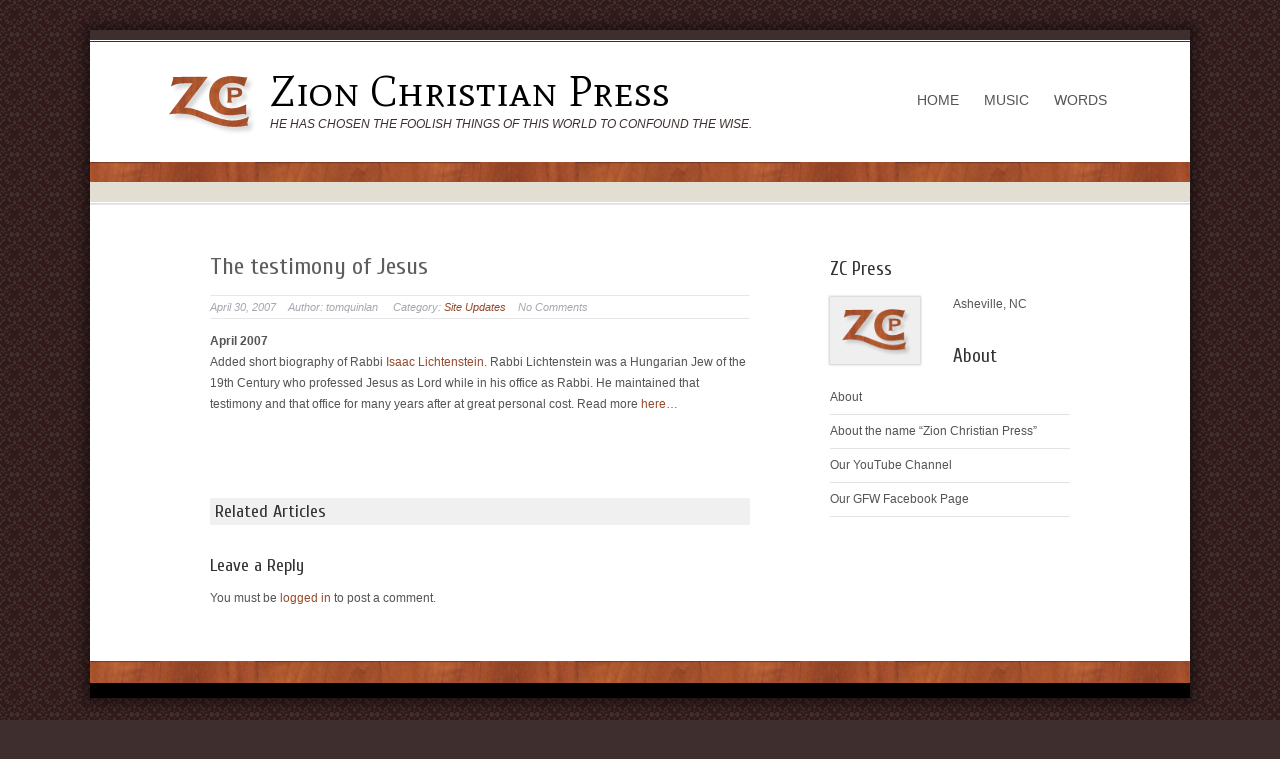

--- FILE ---
content_type: text/html; charset=UTF-8
request_url: http://www.zcpress.org/2007/04/the-testimony-of-jesus/
body_size: 8785
content:
<!DOCTYPE html>
<html lang="en-US">
<head>
<meta charset="UTF-8" />

<title>The testimony of Jesus | Zion Christian Press</title>
<link rel="profile" href="http://gmpg.org/xfn/11" />

<link rel="pingback" href="http://www.zcpress.org/xmlrpc.php" />
<meta name='robots' content='max-image-preview:large' />
	<style>img:is([sizes="auto" i], [sizes^="auto," i]) { contain-intrinsic-size: 3000px 1500px }</style>
	<link rel="alternate" type="application/rss+xml" title="Zion Christian Press &raquo; Feed" href="http://www.zcpress.org/feed/" />
<link rel="alternate" type="application/rss+xml" title="Zion Christian Press &raquo; Comments Feed" href="http://www.zcpress.org/comments/feed/" />
<link rel="alternate" type="application/rss+xml" title="Zion Christian Press &raquo; The testimony of Jesus Comments Feed" href="http://www.zcpress.org/2007/04/the-testimony-of-jesus/feed/" />
<script type="text/javascript">
/* <![CDATA[ */
window._wpemojiSettings = {"baseUrl":"https:\/\/s.w.org\/images\/core\/emoji\/16.0.1\/72x72\/","ext":".png","svgUrl":"https:\/\/s.w.org\/images\/core\/emoji\/16.0.1\/svg\/","svgExt":".svg","source":{"concatemoji":"http:\/\/www.zcpress.org\/wp-includes\/js\/wp-emoji-release.min.js?ver=6.8.3"}};
/*! This file is auto-generated */
!function(s,n){var o,i,e;function c(e){try{var t={supportTests:e,timestamp:(new Date).valueOf()};sessionStorage.setItem(o,JSON.stringify(t))}catch(e){}}function p(e,t,n){e.clearRect(0,0,e.canvas.width,e.canvas.height),e.fillText(t,0,0);var t=new Uint32Array(e.getImageData(0,0,e.canvas.width,e.canvas.height).data),a=(e.clearRect(0,0,e.canvas.width,e.canvas.height),e.fillText(n,0,0),new Uint32Array(e.getImageData(0,0,e.canvas.width,e.canvas.height).data));return t.every(function(e,t){return e===a[t]})}function u(e,t){e.clearRect(0,0,e.canvas.width,e.canvas.height),e.fillText(t,0,0);for(var n=e.getImageData(16,16,1,1),a=0;a<n.data.length;a++)if(0!==n.data[a])return!1;return!0}function f(e,t,n,a){switch(t){case"flag":return n(e,"\ud83c\udff3\ufe0f\u200d\u26a7\ufe0f","\ud83c\udff3\ufe0f\u200b\u26a7\ufe0f")?!1:!n(e,"\ud83c\udde8\ud83c\uddf6","\ud83c\udde8\u200b\ud83c\uddf6")&&!n(e,"\ud83c\udff4\udb40\udc67\udb40\udc62\udb40\udc65\udb40\udc6e\udb40\udc67\udb40\udc7f","\ud83c\udff4\u200b\udb40\udc67\u200b\udb40\udc62\u200b\udb40\udc65\u200b\udb40\udc6e\u200b\udb40\udc67\u200b\udb40\udc7f");case"emoji":return!a(e,"\ud83e\udedf")}return!1}function g(e,t,n,a){var r="undefined"!=typeof WorkerGlobalScope&&self instanceof WorkerGlobalScope?new OffscreenCanvas(300,150):s.createElement("canvas"),o=r.getContext("2d",{willReadFrequently:!0}),i=(o.textBaseline="top",o.font="600 32px Arial",{});return e.forEach(function(e){i[e]=t(o,e,n,a)}),i}function t(e){var t=s.createElement("script");t.src=e,t.defer=!0,s.head.appendChild(t)}"undefined"!=typeof Promise&&(o="wpEmojiSettingsSupports",i=["flag","emoji"],n.supports={everything:!0,everythingExceptFlag:!0},e=new Promise(function(e){s.addEventListener("DOMContentLoaded",e,{once:!0})}),new Promise(function(t){var n=function(){try{var e=JSON.parse(sessionStorage.getItem(o));if("object"==typeof e&&"number"==typeof e.timestamp&&(new Date).valueOf()<e.timestamp+604800&&"object"==typeof e.supportTests)return e.supportTests}catch(e){}return null}();if(!n){if("undefined"!=typeof Worker&&"undefined"!=typeof OffscreenCanvas&&"undefined"!=typeof URL&&URL.createObjectURL&&"undefined"!=typeof Blob)try{var e="postMessage("+g.toString()+"("+[JSON.stringify(i),f.toString(),p.toString(),u.toString()].join(",")+"));",a=new Blob([e],{type:"text/javascript"}),r=new Worker(URL.createObjectURL(a),{name:"wpTestEmojiSupports"});return void(r.onmessage=function(e){c(n=e.data),r.terminate(),t(n)})}catch(e){}c(n=g(i,f,p,u))}t(n)}).then(function(e){for(var t in e)n.supports[t]=e[t],n.supports.everything=n.supports.everything&&n.supports[t],"flag"!==t&&(n.supports.everythingExceptFlag=n.supports.everythingExceptFlag&&n.supports[t]);n.supports.everythingExceptFlag=n.supports.everythingExceptFlag&&!n.supports.flag,n.DOMReady=!1,n.readyCallback=function(){n.DOMReady=!0}}).then(function(){return e}).then(function(){var e;n.supports.everything||(n.readyCallback(),(e=n.source||{}).concatemoji?t(e.concatemoji):e.wpemoji&&e.twemoji&&(t(e.twemoji),t(e.wpemoji)))}))}((window,document),window._wpemojiSettings);
/* ]]> */
</script>
<link rel='stylesheet' id='css-prettyphoto-css' href='http://www.zcpress.org/wp-content/themes/incantationPro/js/prettyphoto/css/prettyPhoto.css?ver=1.1' type='text/css' media='all' />
<style id='wp-emoji-styles-inline-css' type='text/css'>

	img.wp-smiley, img.emoji {
		display: inline !important;
		border: none !important;
		box-shadow: none !important;
		height: 1em !important;
		width: 1em !important;
		margin: 0 0.07em !important;
		vertical-align: -0.1em !important;
		background: none !important;
		padding: 0 !important;
	}
</style>
<link rel='stylesheet' id='wp-block-library-css' href='http://www.zcpress.org/wp-includes/css/dist/block-library/style.min.css?ver=6.8.3' type='text/css' media='all' />
<style id='classic-theme-styles-inline-css' type='text/css'>
/*! This file is auto-generated */
.wp-block-button__link{color:#fff;background-color:#32373c;border-radius:9999px;box-shadow:none;text-decoration:none;padding:calc(.667em + 2px) calc(1.333em + 2px);font-size:1.125em}.wp-block-file__button{background:#32373c;color:#fff;text-decoration:none}
</style>
<style id='global-styles-inline-css' type='text/css'>
:root{--wp--preset--aspect-ratio--square: 1;--wp--preset--aspect-ratio--4-3: 4/3;--wp--preset--aspect-ratio--3-4: 3/4;--wp--preset--aspect-ratio--3-2: 3/2;--wp--preset--aspect-ratio--2-3: 2/3;--wp--preset--aspect-ratio--16-9: 16/9;--wp--preset--aspect-ratio--9-16: 9/16;--wp--preset--color--black: #000000;--wp--preset--color--cyan-bluish-gray: #abb8c3;--wp--preset--color--white: #ffffff;--wp--preset--color--pale-pink: #f78da7;--wp--preset--color--vivid-red: #cf2e2e;--wp--preset--color--luminous-vivid-orange: #ff6900;--wp--preset--color--luminous-vivid-amber: #fcb900;--wp--preset--color--light-green-cyan: #7bdcb5;--wp--preset--color--vivid-green-cyan: #00d084;--wp--preset--color--pale-cyan-blue: #8ed1fc;--wp--preset--color--vivid-cyan-blue: #0693e3;--wp--preset--color--vivid-purple: #9b51e0;--wp--preset--gradient--vivid-cyan-blue-to-vivid-purple: linear-gradient(135deg,rgba(6,147,227,1) 0%,rgb(155,81,224) 100%);--wp--preset--gradient--light-green-cyan-to-vivid-green-cyan: linear-gradient(135deg,rgb(122,220,180) 0%,rgb(0,208,130) 100%);--wp--preset--gradient--luminous-vivid-amber-to-luminous-vivid-orange: linear-gradient(135deg,rgba(252,185,0,1) 0%,rgba(255,105,0,1) 100%);--wp--preset--gradient--luminous-vivid-orange-to-vivid-red: linear-gradient(135deg,rgba(255,105,0,1) 0%,rgb(207,46,46) 100%);--wp--preset--gradient--very-light-gray-to-cyan-bluish-gray: linear-gradient(135deg,rgb(238,238,238) 0%,rgb(169,184,195) 100%);--wp--preset--gradient--cool-to-warm-spectrum: linear-gradient(135deg,rgb(74,234,220) 0%,rgb(151,120,209) 20%,rgb(207,42,186) 40%,rgb(238,44,130) 60%,rgb(251,105,98) 80%,rgb(254,248,76) 100%);--wp--preset--gradient--blush-light-purple: linear-gradient(135deg,rgb(255,206,236) 0%,rgb(152,150,240) 100%);--wp--preset--gradient--blush-bordeaux: linear-gradient(135deg,rgb(254,205,165) 0%,rgb(254,45,45) 50%,rgb(107,0,62) 100%);--wp--preset--gradient--luminous-dusk: linear-gradient(135deg,rgb(255,203,112) 0%,rgb(199,81,192) 50%,rgb(65,88,208) 100%);--wp--preset--gradient--pale-ocean: linear-gradient(135deg,rgb(255,245,203) 0%,rgb(182,227,212) 50%,rgb(51,167,181) 100%);--wp--preset--gradient--electric-grass: linear-gradient(135deg,rgb(202,248,128) 0%,rgb(113,206,126) 100%);--wp--preset--gradient--midnight: linear-gradient(135deg,rgb(2,3,129) 0%,rgb(40,116,252) 100%);--wp--preset--font-size--small: 13px;--wp--preset--font-size--medium: 20px;--wp--preset--font-size--large: 36px;--wp--preset--font-size--x-large: 42px;--wp--preset--spacing--20: 0.44rem;--wp--preset--spacing--30: 0.67rem;--wp--preset--spacing--40: 1rem;--wp--preset--spacing--50: 1.5rem;--wp--preset--spacing--60: 2.25rem;--wp--preset--spacing--70: 3.38rem;--wp--preset--spacing--80: 5.06rem;--wp--preset--shadow--natural: 6px 6px 9px rgba(0, 0, 0, 0.2);--wp--preset--shadow--deep: 12px 12px 50px rgba(0, 0, 0, 0.4);--wp--preset--shadow--sharp: 6px 6px 0px rgba(0, 0, 0, 0.2);--wp--preset--shadow--outlined: 6px 6px 0px -3px rgba(255, 255, 255, 1), 6px 6px rgba(0, 0, 0, 1);--wp--preset--shadow--crisp: 6px 6px 0px rgba(0, 0, 0, 1);}:where(.is-layout-flex){gap: 0.5em;}:where(.is-layout-grid){gap: 0.5em;}body .is-layout-flex{display: flex;}.is-layout-flex{flex-wrap: wrap;align-items: center;}.is-layout-flex > :is(*, div){margin: 0;}body .is-layout-grid{display: grid;}.is-layout-grid > :is(*, div){margin: 0;}:where(.wp-block-columns.is-layout-flex){gap: 2em;}:where(.wp-block-columns.is-layout-grid){gap: 2em;}:where(.wp-block-post-template.is-layout-flex){gap: 1.25em;}:where(.wp-block-post-template.is-layout-grid){gap: 1.25em;}.has-black-color{color: var(--wp--preset--color--black) !important;}.has-cyan-bluish-gray-color{color: var(--wp--preset--color--cyan-bluish-gray) !important;}.has-white-color{color: var(--wp--preset--color--white) !important;}.has-pale-pink-color{color: var(--wp--preset--color--pale-pink) !important;}.has-vivid-red-color{color: var(--wp--preset--color--vivid-red) !important;}.has-luminous-vivid-orange-color{color: var(--wp--preset--color--luminous-vivid-orange) !important;}.has-luminous-vivid-amber-color{color: var(--wp--preset--color--luminous-vivid-amber) !important;}.has-light-green-cyan-color{color: var(--wp--preset--color--light-green-cyan) !important;}.has-vivid-green-cyan-color{color: var(--wp--preset--color--vivid-green-cyan) !important;}.has-pale-cyan-blue-color{color: var(--wp--preset--color--pale-cyan-blue) !important;}.has-vivid-cyan-blue-color{color: var(--wp--preset--color--vivid-cyan-blue) !important;}.has-vivid-purple-color{color: var(--wp--preset--color--vivid-purple) !important;}.has-black-background-color{background-color: var(--wp--preset--color--black) !important;}.has-cyan-bluish-gray-background-color{background-color: var(--wp--preset--color--cyan-bluish-gray) !important;}.has-white-background-color{background-color: var(--wp--preset--color--white) !important;}.has-pale-pink-background-color{background-color: var(--wp--preset--color--pale-pink) !important;}.has-vivid-red-background-color{background-color: var(--wp--preset--color--vivid-red) !important;}.has-luminous-vivid-orange-background-color{background-color: var(--wp--preset--color--luminous-vivid-orange) !important;}.has-luminous-vivid-amber-background-color{background-color: var(--wp--preset--color--luminous-vivid-amber) !important;}.has-light-green-cyan-background-color{background-color: var(--wp--preset--color--light-green-cyan) !important;}.has-vivid-green-cyan-background-color{background-color: var(--wp--preset--color--vivid-green-cyan) !important;}.has-pale-cyan-blue-background-color{background-color: var(--wp--preset--color--pale-cyan-blue) !important;}.has-vivid-cyan-blue-background-color{background-color: var(--wp--preset--color--vivid-cyan-blue) !important;}.has-vivid-purple-background-color{background-color: var(--wp--preset--color--vivid-purple) !important;}.has-black-border-color{border-color: var(--wp--preset--color--black) !important;}.has-cyan-bluish-gray-border-color{border-color: var(--wp--preset--color--cyan-bluish-gray) !important;}.has-white-border-color{border-color: var(--wp--preset--color--white) !important;}.has-pale-pink-border-color{border-color: var(--wp--preset--color--pale-pink) !important;}.has-vivid-red-border-color{border-color: var(--wp--preset--color--vivid-red) !important;}.has-luminous-vivid-orange-border-color{border-color: var(--wp--preset--color--luminous-vivid-orange) !important;}.has-luminous-vivid-amber-border-color{border-color: var(--wp--preset--color--luminous-vivid-amber) !important;}.has-light-green-cyan-border-color{border-color: var(--wp--preset--color--light-green-cyan) !important;}.has-vivid-green-cyan-border-color{border-color: var(--wp--preset--color--vivid-green-cyan) !important;}.has-pale-cyan-blue-border-color{border-color: var(--wp--preset--color--pale-cyan-blue) !important;}.has-vivid-cyan-blue-border-color{border-color: var(--wp--preset--color--vivid-cyan-blue) !important;}.has-vivid-purple-border-color{border-color: var(--wp--preset--color--vivid-purple) !important;}.has-vivid-cyan-blue-to-vivid-purple-gradient-background{background: var(--wp--preset--gradient--vivid-cyan-blue-to-vivid-purple) !important;}.has-light-green-cyan-to-vivid-green-cyan-gradient-background{background: var(--wp--preset--gradient--light-green-cyan-to-vivid-green-cyan) !important;}.has-luminous-vivid-amber-to-luminous-vivid-orange-gradient-background{background: var(--wp--preset--gradient--luminous-vivid-amber-to-luminous-vivid-orange) !important;}.has-luminous-vivid-orange-to-vivid-red-gradient-background{background: var(--wp--preset--gradient--luminous-vivid-orange-to-vivid-red) !important;}.has-very-light-gray-to-cyan-bluish-gray-gradient-background{background: var(--wp--preset--gradient--very-light-gray-to-cyan-bluish-gray) !important;}.has-cool-to-warm-spectrum-gradient-background{background: var(--wp--preset--gradient--cool-to-warm-spectrum) !important;}.has-blush-light-purple-gradient-background{background: var(--wp--preset--gradient--blush-light-purple) !important;}.has-blush-bordeaux-gradient-background{background: var(--wp--preset--gradient--blush-bordeaux) !important;}.has-luminous-dusk-gradient-background{background: var(--wp--preset--gradient--luminous-dusk) !important;}.has-pale-ocean-gradient-background{background: var(--wp--preset--gradient--pale-ocean) !important;}.has-electric-grass-gradient-background{background: var(--wp--preset--gradient--electric-grass) !important;}.has-midnight-gradient-background{background: var(--wp--preset--gradient--midnight) !important;}.has-small-font-size{font-size: var(--wp--preset--font-size--small) !important;}.has-medium-font-size{font-size: var(--wp--preset--font-size--medium) !important;}.has-large-font-size{font-size: var(--wp--preset--font-size--large) !important;}.has-x-large-font-size{font-size: var(--wp--preset--font-size--x-large) !important;}
:where(.wp-block-post-template.is-layout-flex){gap: 1.25em;}:where(.wp-block-post-template.is-layout-grid){gap: 1.25em;}
:where(.wp-block-columns.is-layout-flex){gap: 2em;}:where(.wp-block-columns.is-layout-grid){gap: 2em;}
:root :where(.wp-block-pullquote){font-size: 1.5em;line-height: 1.6;}
</style>
<script type="text/javascript" src="http://www.zcpress.org/wp-includes/js/jquery/jquery.min.js?ver=3.7.1" id="jquery-core-js"></script>
<script type="text/javascript" src="http://www.zcpress.org/wp-includes/js/jquery/jquery-migrate.min.js?ver=3.4.1" id="jquery-migrate-js"></script>
<script></script><link rel="https://api.w.org/" href="http://www.zcpress.org/wp-json/" /><link rel="alternate" title="JSON" type="application/json" href="http://www.zcpress.org/wp-json/wp/v2/posts/153" /><link rel="EditURI" type="application/rsd+xml" title="RSD" href="http://www.zcpress.org/xmlrpc.php?rsd" />
<meta name="generator" content="WordPress 6.8.3" />
<link rel="canonical" href="http://www.zcpress.org/2007/04/the-testimony-of-jesus/" />
<link rel='shortlink' href='http://www.zcpress.org/?p=153' />
<link rel="alternate" title="oEmbed (JSON)" type="application/json+oembed" href="http://www.zcpress.org/wp-json/oembed/1.0/embed?url=http%3A%2F%2Fwww.zcpress.org%2F2007%2F04%2Fthe-testimony-of-jesus%2F" />
<link rel="alternate" title="oEmbed (XML)" type="text/xml+oembed" href="http://www.zcpress.org/wp-json/oembed/1.0/embed?url=http%3A%2F%2Fwww.zcpress.org%2F2007%2F04%2Fthe-testimony-of-jesus%2F&#038;format=xml" />
<meta name="generator" content="Powered by WPBakery Page Builder - drag and drop page builder for WordPress."/>
<style type="text/css">
        #header {
            background: url(http://www.zcpress.org/wp-content/themes/incantationPro/images/headers/sample2.jpg);
        }
    </style><style type='text/css'>
body { background-image: url('http://www.zcpress.org/wp-content/uploads/2012/05/back.gif'); background-repeat: repeat; background-position: top left;background-attachment: scroll); } 
body { background-color: #3f2e2e; }; 
</style><link rel="icon" href="http://www.zcpress.org/wp-content/uploads/2019/10/cropped-image-32x32.png" sizes="32x32" />
<link rel="icon" href="http://www.zcpress.org/wp-content/uploads/2019/10/cropped-image-192x192.png" sizes="192x192" />
<link rel="apple-touch-icon" href="http://www.zcpress.org/wp-content/uploads/2019/10/cropped-image-180x180.png" />
<meta name="msapplication-TileImage" content="http://www.zcpress.org/wp-content/uploads/2019/10/cropped-image-270x270.png" />
<noscript><style> .wpb_animate_when_almost_visible { opacity: 1; }</style></noscript><link rel="stylesheet" type="text/css" media="all" href="http://www.zcpress.org/wp-content/themes/incantationPro/style.css" />
<!--[if lte IE 8]> 
<script src="http://html5shiv.googlecode.com/svn/trunk/html5.js"></script> 
<![endif]-->

<style type="text/css">
<!--
a, #sidebar-left a:hover, #sidebar-right a:hover {color:#964b2c;}
a:hover, #sidebar-left a, #sidebar-right a, .more-link {color:#555555;}
#breadcrumbs, #breadcrumbs a:hover {color:#787878;}
#breadcrumbs a {color:#2d2d2d;}
#sidebar-footer a:hover {color:#ffffff;}
#sidebar-footer a {color:#ababab;}
h1.entry-title a, h2.entry-title a {color:#5d5d5d;}
.tag-links a {color:#4c565a;}
#sidebar-footer h3 {color:#eaeaea;}
input[type="submit"],button, .button,.showcase-button, #single-portfolio-nav a {background-color:#7090a8; color:#ffffff;}
input[type="submit"]:hover, .button:hover,button:hover, .showcase-button:hover, #single-portfolio-nav a:hover {background-color:#444444; color:#ffffff;}
.quotes {color:#7090a8;}
.pullquote-left, .pullquote-right {background-color:; color:; border-color:;}
.highlight {background-color:#7090a8;}
#primary-menu ul ul, #primary-menu ul li:hover {background-color:#3f2e2e;}
#primary-menu ul.sub-menu li:hover, #primary-menu .sub-menu li.current-menu-item, #primary-menu .sub-menu li.current-menu-ancestor {background-color:#604d4d;}
#primary-menu .current_page_parent a,#primary-menu .current_page_item > a,#primary-menu .current_page_ancestor > a,#primary-menu .current-menu-ancestor > a,
#primary-menu ul.sub-menu a:hover, #primary-menu a:hover, #primary-menu li:hover a {color:#ffffff;}
#primary-menu .current_page_item,#primary-menu .current_page_parent,#primary-menu .current-menu-ancestor {background-color:#3f2e2e;}
#primary-menu a, #primary-menu .home a {color:#555555;}
#primary-menu .home {background:none;} 
.bottommenu a {color:#d1d1d1;} .bottommenu li {background-color:#3f2e2e;} .bottommenu li:hover {background-color:#604d4d;}
-->
</style>
<!--[if lte IE 8]>
<link rel="stylesheet" href="http://www.zcpress.org/wp-content/themes/incantationPro/css/ie8.css" media="screen" type="text/css" />
<![endif]-->
<link href='http://fonts.googleapis.com/css?family=Mate+SC' rel='stylesheet' type='text/css'>
<link href='http://fonts.googleapis.com/css?family=Cuprum' rel='stylesheet' type='text/css'>

</head>
<body class="wp-singular post-template-default single single-post postid-153 single-format-standard custom-background wp-theme-incantationPro bridge-core-3.3.4.2 qode-optimizer-1.0.4 wpb-js-composer js-comp-ver-8.5 vc_responsive">
<div id="outer-wrapper" style="border-top-color:#3f2e2e; border-bottom-color:#000000;">
  <div id="inner-wrapper" style="border-top-color:#3f2e2e;">
		<header id="branding" role="banner" class="clearfix">
			<!-- logo here -->
			<hgroup>
					
					<a href="http://www.zcpress.org" title="Zion Christian Press" >
					<span style="display:block; min-height:90px; padding-top:25px; margin-right:10px; float:left;">
						<img src="http://www.zcpress.org/wp-content/themes/incantationPro/images/demo/logos.png" alt="Incantation" >
					</span>					
					<h1 id="site-title" style="color:#000000;"><span>Zion Christian Press</span></h1>
					<h2 id="site-description" style="color:#3f2e2e;">He has chosen the foolish things of this world to confound the wise.</h2>
					</a>					
											
			</hgroup>
			<nav id="primary-menu-wrapper" role="navigation">
				<div id="primary-menu">
					<ul id="menu-main-menu" class="menu"><li id="menu-item-923" class="home menu-item menu-item-type-post_type menu-item-object-page menu-item-home menu-item-923"><a href="http://www.zcpress.org/">Home</a></li>
<li id="menu-item-922" class="menu-item menu-item-type-post_type menu-item-object-page menu-item-has-children menu-item-922"><a href="http://www.zcpress.org/music/">Music</a>
<ul class="sub-menu">
	<li id="menu-item-2736" class="menu-item menu-item-type-post_type menu-item-object-page menu-item-2736"><a href="http://www.zcpress.org/isaiah-53/">Isaiah 53</a></li>
	<li id="menu-item-924" class="menu-item menu-item-type-post_type menu-item-object-page menu-item-924"><a href="http://www.zcpress.org/music/the-song-of-moses/">The Song of Moses</a></li>
	<li id="menu-item-2284" class="menu-item menu-item-type-post_type menu-item-object-page menu-item-2284"><a href="http://www.zcpress.org/psalms-for-messiah/">Psalms for Messiah</a></li>
</ul>
</li>
<li id="menu-item-929" class="menu-item menu-item-type-post_type menu-item-object-page menu-item-has-children menu-item-929"><a href="http://www.zcpress.org/words/">Words</a>
<ul class="sub-menu">
	<li id="menu-item-931" class="menu-item menu-item-type-post_type menu-item-object-page menu-item-has-children menu-item-931"><a href="http://www.zcpress.org/words/art-katz/">Art Katz</a>
	<ul class="sub-menu">
		<li id="menu-item-932" class="menu-item menu-item-type-post_type menu-item-object-page menu-item-932"><a href="http://www.zcpress.org/words/art-katz/the-mystery-of-israel-and-the-church/">Israel and the Church</a></li>
		<li id="menu-item-933" class="menu-item menu-item-type-post_type menu-item-object-page menu-item-933"><a href="http://www.zcpress.org/words/art-katz/commentary-on-psalm-119/">Commentary on Psalm 119</a></li>
		<li id="menu-item-934" class="menu-item menu-item-type-post_type menu-item-object-page menu-item-934"><a href="http://www.zcpress.org/words/art-katz/on-witnessing-to-jews/">On Witnessing to Jews</a></li>
	</ul>
</li>
	<li id="menu-item-1062" class="menu-item menu-item-type-taxonomy menu-item-object-category current-post-ancestor current-menu-parent current-post-parent menu-item-1062"><a href="http://www.zcpress.org/category/recent-updates/">ZCP Blog</a></li>
	<li id="menu-item-936" class="menu-item menu-item-type-post_type menu-item-object-page menu-item-936"><a href="http://www.zcpress.org/words/young-earth/">Young Earth</a></li>
	<li id="menu-item-930" class="menu-item menu-item-type-post_type menu-item-object-page menu-item-930"><a href="http://www.zcpress.org/words/mysteryofisrael-org/">MysteryofIsrael.org</a></li>
	<li id="menu-item-1210" class="menu-item menu-item-type-post_type menu-item-object-page menu-item-1210"><a href="http://www.zcpress.org/gods-foretold-work-bible-study/">God&#8217;s Foretold Work</a></li>
</ul>
</li>
</ul>				</div>
			</nav><!-- #access -->
		</header><!-- #branding -->
<div id="showcase-wrapper" style="background-color:#222222;">
	<div id="showcase-glow">
		<div id="showcase-lines">				
			
								
						
					
					
	
									
					</div>
	</div>
</div>

<div id="breadcrumbs-wrapper" style="border-color:#e2ded1;">
	<div id="breadcrumbs" style="background-color:#e2ded1;">
	  					<div class="w960">
	  					  														</div>
			</div>
</div>
	




<div id="content-wrapper" class="clearfix" >
	<div class="w960 padding55">
		<div id="content-left" role="main">
							 
 
 <article id="post-153" class="post-153 post type-post status-publish format-standard hentry category-recent-updates">
	<header class="entry-header">
					<h1 class="b5-entry-title"><a href="http://www.zcpress.org/2007/04/the-testimony-of-jesus/" title="Permalink to The testimony of Jesus" rel="bookmark">The testimony of Jesus</a></h1>
				</header><!-- .entry-header -->
	
<div class="b5-post-wrapper">
	<div class="b5-entry-meta">April 30, 2007&nbsp; &nbsp;
	Author: tomquinlan   &nbsp; &nbsp;
	Category:  <a href="http://www.zcpress.org/category/recent-updates/" rel="category tag">Site Updates</a> &nbsp;  &nbsp;No Comments</div>


	<div class="b5-entry-summary b5">
						<p><strong>April 2007<br />
</strong>Added short biography of Rabbi <a href="http://zcpress.org/lichtenstein/biography.html" target="_top">Isaac Lichtenstein.</a> Rabbi Lichtenstein was a Hungarian Jew of the 19th Century who professed Jesus as Lord while in his office as Rabbi. He maintained that testimony and that office for many years after at great personal cost. Read more <a href="http://zcpress.org/lichtenstein/biography.html">here</a><a href="http://zcpress.org/lichtenstein/biography.html">&#8230;</a></p>
							
			</div><!-- .entry-summary -->
		
	<footer>
		
		
	</footer>
</div><!-- .post-wrapper -->
</article><!-- #post-153 -->

<div class="articlespacer"></div> 				
				




 
               
	
<div id="related" class="clearfix">

<h3>Related Articles</h3>

</div>			
			
			
		
			<div id="comments" class="clearfix">
	
	
	
		
		
	
		<div id="respond" class="comment-respond">
		<h3 id="reply-title" class="comment-reply-title">Leave a Reply</h3><p class="must-log-in">You must be <a href="http://www.zcpress.org/wp-login.php?redirect_to=http%3A%2F%2Fwww.zcpress.org%2F2007%2F04%2Fthe-testimony-of-jesus%2F">logged in</a> to post a comment.</p>	</div><!-- #respond -->
		

</div><!-- #comments -->				
						</div><!-- #content-left -->			
		 
 <div id="sidebar-right">
	<aside>
		<div id="text-9" class="widget widget_text"><h3>ZC Press</h3>			<div class="textwidget"><a href="http://www.zcpress.org/wp-content/uploads/2012/05/logos.png"><img class="alignleft  wp-image-1078" style="border-style: initial; border-width: 0px;" title="ZCPress Logo" src="http://www.zcpress.org/wp-content/uploads/2012/05/logos.png" alt="" width="80" height="57" /></a>

Asheville, NC</div>
		</div><div id="nav_menu-3" class="widget widget_nav_menu"><h3>About</h3><div class="menu-about-container"><ul id="menu-about" class="menu"><li id="menu-item-1043" class="menu-item menu-item-type-post_type menu-item-object-page menu-item-1043"><a href="http://www.zcpress.org/words/about/">About</a></li>
<li id="menu-item-1042" class="menu-item menu-item-type-post_type menu-item-object-page menu-item-1042"><a href="http://www.zcpress.org/words/about/about-the-name-zion-christian-press/">About the name &#8220;Zion Christian Press&#8221;</a></li>
<li id="menu-item-1260" class="menu-item menu-item-type-custom menu-item-object-custom menu-item-1260"><a href="http://www.youtube.com/user/zcpress/">Our YouTube Channel</a></li>
<li id="menu-item-1495" class="menu-item menu-item-type-custom menu-item-object-custom menu-item-1495"><a href="https://www.facebook.com/godsforetoldwork">Our GFW Facebook Page</a></li>
</ul></div></div>	</aside>
</div><!-- #sidebar-right -->				
	</div><!-- .w960 -->
</div><!-- #content-wrapper -->

				
 


<div id="footer-wrapper" class="clearfix" style="background-color:#222222; color:#ababab;">
		</div><!-- #footer-wrapper -->
	
	
	
  </div><!-- #inner-wrapper -->
</div><!-- #outer-wrapper -->

<div id="footer" class="w960" style="color:#c7d0d8;">
	From the Song of Moses
“They have moved me to jealousy with that which is not God;
They have provoked me to anger with their vanities:  
I will move them to jealousy with those which are not a people; 
I will provoke them to anger with a foolish nation.”
Deuteronomy 32:21		<div class="bottommenu"><ul>
<li ><a href="http://www.zcpress.org/">Home</a></li><li class="page_item page-item-2164"><a href="http://www.zcpress.org/radio/">&#8220;Mystery of Israel&#8221; Radio</a></li>
<li class="page_item page-item-543 page_item_has_children"><a href="http://www.zcpress.org/a-people-prepared-for-these-last-days/">A People Prepared for These Last Days</a></li>
<li class="page_item page-item-2892"><a href="http://www.zcpress.org/blog-posts/">Blog Posts</a></li>
<li class="page_item page-item-1208"><a href="http://www.zcpress.org/gods-foretold-work-bible-study/">God&#8217;s Foretold Work (Bible Study)</a></li>
<li class="page_item page-item-2734"><a href="http://www.zcpress.org/isaiah-53/">Isaiah 53</a></li>
<li class="page_item page-item-829"><a href="http://www.zcpress.org/lukewarm/">Lukewarm</a></li>
<li class="page_item page-item-1817"><a href="http://www.zcpress.org/pauls-gospel/">Paul&#8217;s Gospel in the Old Testament (Bible Study)</a></li>
<li class="page_item page-item-2192"><a href="http://www.zcpress.org/psalm119/">Psalm 119</a></li>
<li class="page_item page-item-2278"><a href="http://www.zcpress.org/psalms-for-messiah/">Psalms for Messiah</a></li>
<li class="page_item page-item-223"><a href="http://www.zcpress.org/recommended-sites-with-comments/">Recommended Sites (with Comments)</a></li>
<li class="page_item page-item-2790"><a href="http://www.zcpress.org/scripture-references-for-m-n/">Scripture References for M.N.</a></li>
<li class="page_item page-item-506"><a href="http://www.zcpress.org/the-jewish-problem-by-david-baron/">The Jewish Problem</a></li>
<li class="page_item page-item-2799"><a href="http://www.zcpress.org/when-the-stars-align/">When the &#8220;Stars&#8221; Align</a></li>
<li class="page_item page-item-464 page_item_has_children"><a href="http://www.zcpress.org/words/">Words</a></li>
<li class="page_item page-item-102"><a href="http://www.zcpress.org/angry/">Angry</a></li>
<li class="page_item page-item-698 page_item_has_children"><a href="http://www.zcpress.org/music/">Music</a></li>
<li class="page_item page-item-108"><a href="http://www.zcpress.org/jealous/">Jealous</a></li>
<li class="page_item page-item-116"><a href="http://www.zcpress.org/foolish/">Foolish</a></li>
</ul></div>
</div>



<div id="copyright" class="w960" style="color:#c7d0d8;">
	Copyright &copy; 2019 ZCP. All Rights Reserved.</div>



<script type="speculationrules">
{"prefetch":[{"source":"document","where":{"and":[{"href_matches":"\/*"},{"not":{"href_matches":["\/wp-*.php","\/wp-admin\/*","\/wp-content\/uploads\/*","\/wp-content\/*","\/wp-content\/plugins\/*","\/wp-content\/themes\/incantationPro\/*","\/*\\?(.+)"]}},{"not":{"selector_matches":"a[rel~=\"nofollow\"]"}},{"not":{"selector_matches":".no-prefetch, .no-prefetch a"}}]},"eagerness":"conservative"}]}
</script>
<script>
	var refTagger = {
		settings: {
			bibleVersion: "ESV",
			libronixBibleVersion: "ESV",
			addLogosLink: false,
			appendIconToLibLinks: false,
			libronixLinkIcon: "dark",
			noSearchClassNames: [],
			useTooltip: true,
			noSearchTagNames: ["h1", "h2", "h3"],
			linksOpenNewWindow: false,
			convertHyperlinks: false,
			caseInsensitive: false,
			tagChapters: false 
		}
	};

	(function(d, t) {
		var g = d.createElement(t), s = d.getElementsByTagName(t)[0];
		g.src = 'https://api.reftagger.com/v2/reftagger.js';
		s.parentNode.insertBefore(g, s);
	}(document, 'script'));
</script>
<script type="text/javascript" src="http://www.zcpress.org/wp-content/themes/incantationPro/js/prettyphoto/js/jquery.prettyPhoto.js?ver=3.1.3" id="scripts-prettyphoto-js"></script>
<script type="text/javascript" src="http://www.zcpress.org/wp-content/themes/incantationPro/js/jquery.kwicks.min.js?ver=2.1.2" id="scripts-kwicks-js"></script>
<script type="text/javascript" src="http://www.zcpress.org/wp-content/themes/incantationPro/js/kwicks-settings.js?ver=1.0" id="kwicks-settings-js"></script>
<script></script>
<script type="text/javascript">
jQuery(document).ready(function($){
	$("a[rel^='prettyPhoto']").prettyPhoto();
});
</script>


<!-- WiredMinds eMetrics tracking with Enterprise Edition V5.4 START -->
<script type='text/javascript' src='https://count.carrierzone.com/app/count_server/count.js'></script>
<script type='text/javascript'><!--
wm_custnum='44b493b4b40e6ddf';
wm_page_name='index.php';
wm_group_name='/services/webpages/z/c/zcpress.org/public';
wm_campaign_key='campaign_id';
wm_track_alt='';
wiredminds.count();
// -->
</script>
<!-- WiredMinds eMetrics tracking with Enterprise Edition V5.4 END -->
</body>

</html>

--- FILE ---
content_type: text/css
request_url: http://www.zcpress.org/wp-content/themes/incantationPro/style.css
body_size: 8607
content:
/*
Theme Name: IncantationPro
Theme URI: http://www.gradientpixels.ca
Description: Incantation Pro for WordPress is a professional and minimalist design concept with a variety of options to help you customize the look and feel of your website or blog. I recommend you signup for theme support <a href="http://www.gradientpixels.ca/support/" target="_blank"><strong>Get Support for This Theme</strong></a>
Author: Gradient Pixels
Author URI: http://www.gradientpixels.ca
Copyright: Copyright 2011 Gradient Pixels. All rights reserved.
Version: 1.5
License: GNU General Public License
License URI: /licensing/
Tags: one-column, two-columns, left-sidebar, right-sidebar, fixed-width, featured-images, custom-background, custom-colors, theme-options, custom-menu, white, gray, blue, black
*/
body, ul, ol, h1,h2,h3,h4,h5,h6,form,li,p,input,select,legend,textarea,fieldset{ margin:0; padding:0;}
/* HTML5 display-role reset for older browsers */
article, aside, details, figcaption, figure, footer, header, hgroup, menu, nav, section, img {display: block;}
body {line-height: 1; margin:1.875em 0; font:normal 1em Arial, Helvetica, sans-serif; /* standard font size 1em = 16px */ line-height:1.35em; color:#555; }
ol, ul {list-style: none;}
:focus {outline: 0;}
table {border-collapse: collapse; border-spacing: 0;}
* html .clearfix {height:1%;}
html[xmlns] .clearfix { display:block; }
.clearfix:after {content:"."; display:block; height:0; clear:both; visibility:hidden;}

/* Group 1 Wrappers */
#outer-wrapper {margin:0 auto 25px; padding-top:.063em; border-top:.625em solid #7090a8; border-bottom:.938em solid #000; background-color:#fff; max-width:1100px;	-webkit-box-shadow: 0 0 .625em .375em rgba(0, 0, 0, 0.4); -moz-box-shadow: 0 0 .625em .375em rgba(0, 0, 0, 0.4); box-shadow: 0 0 .625em .375em rgba(0, 0, 0, 0.4); }
#inner-wrapper {border-top:.063em solid #7090a8;}
#branding {width:960px; margin:auto; height:120px;}
#branding hgroup {width:620px; float:left; }
#branding nav {width:320px; float:right;  font:normal 14px Arial, Helvetica, sans-serif; text-transform:uppercase; text-align:right;}

#breadcrumbs-wrapper {background-color:#fff; border-bottom:1px solid #e2ded1; padding-bottom:1px;}
#breadcrumbs {height:1.5em; line-height: .688em; padding-top:.313em; font:italic .688em Arial, Helvetica, sans-serif; color:#8e8e8e; }


.w960 {width:860px; margin:auto;}
.padding55 {}/* top and bottom spacing for the main content */

/* Group 2 Showcase */
#showcase-wrapper {background-color:#222;}
#showcase-glow {background:transparent url('images/backgrounds/bg-showcase.png') no-repeat center bottom ;}
#showcase-lines {background:transparent url('images/backgrounds/showcase-vlines.png') repeat center top ; /*height:23.75em; */	padding-top:1.25em;}
#showcase-slider {background: transparent url('images/backgrounds/showcase-shadow.png') no-repeat center bottom; padding:1.25em 0 2.5em;}

	/* Overlay for all page headers */
	#header-caption {
	background-color:rgba(0,0,0,0.6); border-radius:1em 0 0 6.25em; position:absolute; bottom:1.875em; right:0; padding:.938em 1.25em; width:50%; text-align:right;}
	#header-caption h1 {font:bold 1.375em 'cuprum', Arial, Helvetica, sans-serif; margin-bottom:.313em;}
	#header-caption p {margin-bottom:0; font-size:.875em;}
	#header-caption h1, #header-caption p {width:90%; float:right; clear:both;}

/* Group 3 Contain Wrappers */
#content-wrapper {border-top:.063em solid #e6e6e6; font-size:.75em; padding:4em 0 3em;}
#content-left {width:540px;	float:left;}
#content-main {width:860px;}
#content-right {width:540px; float:right;}
#sidebar-left {float:left; width:340px; padding-top:.438em;}
#sidebar-right {float:right; width:240px; padding-top:.438em;}
#footer, #copyright {font:normal .688em Arial, Helvetica, sans-serif; letter-spacing:0.031em; color:#9ab0c5; text-align:center;}


/*	Group 4 Blog Layouts */
.b1-entry-meta, .b2-entry-meta, .b3-entry-meta, .b4-entry-meta, .b5-entry-meta, .b6-entry-meta {color:#a5a8b0; font:italic .9em Geneva, Arial, Helvetica, sans-serif;} 
.b1-entry-summary, .entry-content {margin-bottom:1.25em;}

.articlespacer {display:block; height:3em; clear:both;}/* for the blog */

footer.entry-meta {width:100%; clear:both;}

/* Blog 1 Style */
.b1 {width:510px; float:right;}
.b1-entry-meta {width:100px; float:left; margin-right:1.875em; padding-top:.125em;  line-height:1.5em;	text-align:right;}
.b1-edit-link {float:right; color:#fff;}
.b1-postdate {display:block; background-color:#7090a8; font:italic 1em/1em Geneva, Arial, Helvetica, sans-serif; padding:6px 5px 7px; }
.b1-image-wrapper {position:relative; margin-bottom: 2.125em; padding-top:.25em;}
.b1-overlay {background: transparent url('images/postimage-overlay.png') repeat-x center bottom; color:#fff; position:absolute; bottom:25px; height:10px;}
.b1-image-wrapper img:hover {opacity: .75;}

/* Bog 2 Style */
.b2 {width:440px; float:right;}
.b2-entry-meta {margin-bottom:.813em; padding:5px 5px 5px 0; border-top:1px solid #e7e7e7; border-bottom:1px solid #e7e7e7;}
.b2-post-edit-link {float:right;}
.b2-image-wrapper {width:160px; margin-top:4px; padding-left:10px; float:left; position:relative;}
.b2-overlay {background: transparent url('images/postimage-overlay.png') repeat 0 0; position:absolute; left:10px; width:7px; height:115px;}
.b2-entry-title {margin-bottom:.313em;}
.b2-image-wrapper img:hover {opacity: .75;}

/* Bog 3 Style */
.b3 {width:450px; float:right;}
.b3-entry-meta {margin:0 0 10px 190px;}
.b3-post-edit-link {float:right;}
.b3-image-wrapper {width:160px; margin-top:2px; padding:5px 0 10px 0; float:left; position:relative;}
.b3-overlay {background: transparent url('images/postimage-overlay.png') repeat 0 0; position:absolute; bottom:12px; width:160px; height:20px;}
.b3-entry-title {margin:0 0 5px 190px;}
.b3-border {border-top:2px solid #fff; border-bottom:2px solid #fff;}
.b3-image-wrapper img:hover {opacity: .75;}

/* Bog 4 Style */
.b4 {width:510px; float:right;}
.b4-entry-meta {width:100px; float:left; margin-right:1.875em; padding-top:.125em;  line-height:1.5em;	text-align:right;}
.b4-edit-link {float:right;}
.b4-entry-title {margin-bottom:.75em;}
.b4-image-wrapper {position:relative; margin-bottom:1.56em;}
.b4-image-wrapper img:hover {opacity: .75;}
.b4-dark-overlay {background: transparent url('images/postimage-dark-overlay.png') repeat; position:absolute; left:0; width:100px; height:195px; z-index:0;}
.b4-overlay {background: transparent url('images/postimage-overlay.png') repeat; position:absolute; left:100px; width:30px; height:195px; }
.b4-postdate {background: rgba(112, 144, 168, 0.8); position:absolute; left:0; bottom:15px; padding:0 10px; width:80px; height:60px; font-family: Georgia, "Times New Roman", Times, serif; font-style:italic; z-index:1;}
.b4-monthyear {display:block; padding-top:17px; width:35px; float:left; font-size:12px; line-height:12px; text-align:center;}
.b4-day { font-size:36px; padding-top:16px; display:block; width:45px; float:right;}

/* Bog 5 Style */
.b5 {width:540px;}
.b5-entry-title {margin-bottom:.625em;}
.b5-image-wrapper {position:relative; margin-bottom:1.56em;}
.b5-image-wrapper img:hover {opacity: .75;}
.b5-entry-meta {margin-bottom:1.125em; padding:5px 0 5px 0; border-top:1px solid #e7e7e7; border-bottom:1px solid #e7e7e7;}
.b5-edit-link {float:right;}

/* Bog 6 Style */
.b6 {}
.b6-entry-title {margin-bottom:.625em;}
.b6-image-wrapper {position:relative; margin-bottom:1.56em;}
.b6-image-wrapper img:hover {opacity: .75;}
.b6-entry-meta {margin-bottom:.813em; padding:5px 0 5px 0; border-top:1px solid #e7e7e7; border-bottom:1px solid #e7e7e7;}
.b6-edit-link {float:right;}

/* Front Page */
.fpwrapper {margin-bottom:1.875em;}

/* Mini blog area */
#mini-blog-wrapper {width:100%; color:#656565;}
#mini-blog-wrapper .mb-wrap {float: left; margin-right:39px; width:294px;}
#mini-blog-wrapper .mb-wrap h3 {margin:.938em 0 .875em;}
#mini-blog-wrapper .mb-wrap span {display:block;}
#mini-blog-3 .last {margin: 0;}
.mb-imagewrap {padding-bottom:6px; position:relative;}
.mb-overlay {background: transparent url('images/postimage-dark-overlay.png') repeat center bottom; position:absolute; bottom:6px; width:100%; height:12px;}
.mb-imagewrap img:hover {opacity: .75;}

/* Call to Action */

#cta-outer {background-color:#fff; padding-bottom:1px; margin-bottom:4em;}
#cta-inner {padding:.5em 1.5em 1.5em; text-align:center; position:relative;}
#cta-inner h1 {font:normal 2em "Arial Narrow", Arial, Helvetica, sans-serif; margin:.25em;}
#cta-inner p {margin:auto; width:86%; font-size:1.125em;}

#cta-button {width:20%; margin:-10px auto 0; position:relative; bottom:-27px; }
#cta-button a.button {font:italic 1.25em Arial, Helvetica, sans-serif; padding:6px 22px; border:none; cursor:pointer; -webkit-border-radius: 5px;	-moz-border-radius: 5px; border-radius: 5px;}
#cta-button a.button:hover {background-color:#444!important;}

/* Group 5 Footer */
#footer-wrapper {background:#222 url('images/backgrounds/showcase-vlines.png') repeat center top; padding:2em 0 0; font-size:.688em; line-height:1.5em; color:#ababab;
	letter-spacing:.031em;}
	
/* Column Shortcodes */
.one_half{width:47.5%;} /* 456px */
.one_third{width:30%;} /* 288px */
.two_third{width:65%;}
.one_fourth{width:21.25%;} /* 204px */
.three_fourth{width:73.75%;}
.one_fifth{width:16%;} /* 153px */
.two_fifth{width:37%;}
.three_fifth{width:58%;}
.four_fifth{width:79%;}
.one_sixth{width:12.5%;} /* 120px */
.five_sixth{width:82.5%;}
.one_half,.one_third,.two_third,.three_fourth,.one_fourth,.one_fifth,.two_fifth,.three_fifth,.four_fifth,.one_sixth,.five_sixth{position:relative;margin-right:5%;margin-bottom:20px;float:left;}
.last {margin-right:0 !important; clear:right;}	
.columnspacer {clear:both;}




/* Typography */
p {margin-bottom:1.375em;}

#branding h1 {font:normal 2.65em 'Mate SC', Arial, Helvetica, sans-serif; margin:.55em 0 0;}
#branding h2 {font:normal .75em Arial, Helvetica, sans-serif; text-transform:uppercase; font-style:italic; color:#668c9d;}
h1, h2, h3, h4, h5, h6 {margin-bottom:.688em; font:normal 2em 'Cuprum', Georgia, "Times New Roman", Times, serif;	color:#333;}
h1 {margin-bottom: .563em;}
h2 {font-size: 1.688em;}
h3 {font-size: 1.563em;}
h4 {font-size: 1.375em;}
h5 {font-size: 1.313em;}
h6 {font-size: 1.188em;}
.subheading {color:#868585; font-size:1.375em; line-height:1.375em; margin-bottom: .813em; padding:0 .188em;}

#sidebar-left h3, #sidebar-right h3 {margin-bottom:.75em;}
#sidebar-footer h3 {color:#eaeaea;}
.testimonial h4 {margin-bottom:.5em;}
span.sticky {color:#deb435; font:italic 1.5em 'Cuprum',Georgia, "Times New Roman", Times, serif;}
.gallery-caption {}
.bypostauthor {}

blockquote, .quotes { width: 85%; padding-left: 55px; background:url("images/sprite.png") no-repeat -220px -240px; min-height: 30px; font:italic  1.188em Georgia, "Times New Roman", Times, serif; line-height: 1.3em; margin:30px auto;}

.quotes {line-height:1.4em; background:none; padding:0; height:auto; color:#7090a8;} 
.quotes:before{content:'\201C';font-weight:bold;margin-top:60px;font-size:4em;display:inline; vertical-align:top; position:relative; top:12px; right:15px;}
.quotes:after{content:'\201D';font-weight:bold;margin-left:5px;font-size:4em;display:inline;vertical-align:middle; position:relative; top:15px;}

.pullquote-left, .pullquote-right {display:inline-block; float:left; margin:1.25em 1.875em 1.25em 0; width:40%;  font:italic  1.3em/1.3em Georgia, "Times New Roman", Times, serif;background: #788794 url('images/pullquote_overlay.png') repeat-x 0 0; border:1px solid #4c5964; color:#f8f8f8; padding:18px;}
.pullquote-right {float:right; margin:1.125em 0 1.25em 1.875em;}

.testimonial blockquote {width:99%; margin:10px 0; color:#777; background:none; padding-left:0;}
.testimonial cite { display:block;margin:10px 0 0;}
cite {font:italic .75em Arial, Helvetica, sans-serif;}
sub, sup {color:#CC9900;}

.highlight, .highlight1, .highlight2, .highlight3 {padding:2px 5px; color:#fff;}
.highlight1 {background-color:#000;}
.highlight2 {background-color:#848d96;}
.highlight3 {background-color:#b69f5b;}

.dropcap1, .dropcap2, .dropcap3 {display:block; width:40px; height:44px; padding-top:6px; margin:.25em .75em 0 0; font:normal 2em Arial, Helvetica, sans-serif; text-align:center; color:#fff; float:left; background: url('images/sprite.png') no-repeat -180px -280px; }
.dropcap2 { background: url('images/sprite.png') no-repeat -100px -340px;}
.dropcap3 { background: url('images/sprite.png') no-repeat -20px -400px;}

/* Front page fancy headings */
.fp-hdbg1 {background-color:#fff;  padding-bottom:1px; height:5px; margin:0 0 2em;}
.fp-hdbg2 { height:5px;}
.fp-hd {text-align:center;}
.fp-hd h1 {margin:auto; position: relative;top:-12px;}
.fp-hd h1 span.title {background-color:#fff; padding:0 15px;}



/* Special notes */
.faq, .info, .warning, .error {font-style:italic; font-weight:bold; }
.faq1, .faq1sm, .info1, .info1sm, .warning1, .warning1sm, .error1, .error1sm {width:34px; float:left; margin:2px 20px 0 0; padding-bottom:1px; text-align:center;}
.faq2, .faq2sm, .info2, .info2sm, .warning2, .warning2sm, .error2, .error2sm {color:#fff; font:italic 30px "Times New Roman", Times, serif; border-bottom:1px solid #fff; font-weight:bold;}
	.faq1sm, .info1sm, .warning1sm, .error1sm {width:18px; margin:0px 20px 0 0;}
	.faq2sm, .info2sm, .warning2sm, .error2sm {font-size:14px; padding-top:1px;}
.faq {color:#7090a8;}
.faq1, .faq1sm { background-color:#7090a8;}
.info {color:#4277ad;}
.info1, .info1sm {background-color:#4277ad;}
.warning {color:#de9835;}
.warning1, .warning1sm {background-color:#de9835;}
.error {color:#8a360d;}
.error1, .error1sm {background-color:#8a360d;}


/* List Styles */
article ul {list-style-type: none; padding: 0px; margin: 0 20px 20px;}
article ol {margin:0 12px 20px 49px;}
article ul ul {margin:5px 25px 5px;}
article ol ol {margin:5px 25px 5px;}
			
	article ul li, 
	ul.dot li, 
	ul.circle li, 
	ul.glowdot li, 
	ul.square li, 
	ul.box li, 
	ul.diamond li,
	ul.arrow li,
	ul.arrowsolid li,
	ul.checkbox li,
	ul.check li,
	ul.comment li, 
	ul.hand li {padding-left: 30px; list-style:none;}
	
	article ul li, ul.dot li {background: url('images/sprite.png') no-repeat -480px 0;}
	ul.circle li {background: url('images/sprite.png') no-repeat -460px -20px;}
	ul.glowdot li {background: url('images/sprite.png') no-repeat -440px -40px;}
	ul.square li {background: url('images/sprite.png') no-repeat -420px -60px;}
	ul.box li {background: url('images/sprite.png') no-repeat -400px -80px;}
	ul.diamond li {background: url('images/sprite.png') no-repeat -380px -100px;}
	ul.arrow li {background: url('images/sprite.png') no-repeat -360px -120px;}
	ul.arrowsolid li {background: url('images/sprite.png') no-repeat -340px -140px;}
	ul.checkbox li {background: url('images/sprite.png') no-repeat -320px -160px;}
	ul.check li {background: url('images/sprite.png') no-repeat -300px -180px;}
	ul.comment li, .widget_recent_comments li {background: url('images/sprite.png') no-repeat -280px -200px;}
	ul.hand li {background: url('images/sprite.png') no-repeat -260px -220px;}
		
	article ol li {list-style-type:decimal;}
	article ol.leading li {list-style-type:decimal-leading-zero;}

#sidebar-footer li {border-color:#464646; padding-left:0; background:none;}
#sidebar-top li, #sidebar-bottom li {border:none; padding:0 0 0 30px;}

.widget li, #sidebar-top .widget-latest-posts li, #sidebar-top .widget-popular-posts li,
#sidebar-bottom .widget-latest-posts li, #sidebar-bottom .widget-popular-posts li {border-bottom:1px solid #E2E2E2; padding:.5em 0;}


/* Link Styling */
a img {border:none;}
a {text-decoration:none; color:#AB833A;}
a:hover {color:#555;}
#sidebar-left a, #sidebar-right a {color:#555;}
#sidebar-left a:hover, #sidebar-right a:hover {color:#AB833A;}
#breadcrumbs a {color:#fff;}

#sidebar-footer a {color:#ababab;}
#sidebar-footer a:hover {color:#fff;}

.entry-title a, .b2-entry-title a, .b3-entry-title a, .b4-entry-title a, .b5-entry-title a, .b6-entry-title a {color:#5d5d5d; }
.tag-links a {color:#4c565a;}
.more-link {font:italic 1em Geneva, Arial, Helvetica, sans-serif; color:#555;}
.more-link:hover {color:#999;} 
.b1-edit-link a {color:#fff;}

/* Dividers, misc. wrappers, and Spacers */
.divwrapper {position:relative;}
.divider{background:url('images/divider-lines.png') left center repeat-x;clear:both;display:block;height:20px;margin:30px 0;text-align:right;width:100%;}
.top{background-position:right center;}
.top a{color:#ccc;display:block;font-size:8px;line-height:18px;text-decoration:none; margin-right:20px; float:right; background-color:#fff; padding:0 10px 0 0; width:20px;}
.top a:hover{text-decoration:none;}

.wrapper {}
.wrapper p {margin-bottom:0;}


/* Menu Styling */
#primary-menu-wrapper{position:relative; top:36px; right:0;}
#primary-menu ul {float:right;margin:0;padding:0;}
#primary-menu li {position:relative; display:inline; float:left; padding:0 .9em; height:84px;}
#primary-menu li.home {margin-left:0;}
#primary-menu a {display: block; height:84px; line-height:44px; text-decoration: none;}
#primary-menu ul ul {-webkit-box-shadow: .25em .313em .375em 0 rgba(0, 0, 0, .7); -moz-box-shadow: .25em .313em .375em 0 rgba(0, 0, 0, .7); box-shadow: .25em .313em .375em 0 rgba(0, 0, 0, .7);	display: none; right:0; margin: 0; position: absolute; z-index: 99999;}
#primary-menu ul ul ul {right: 210px; /* positions next to the 2nd level menu */width: 210px; top: 0;}
#primary-menu ul ul li {width:210px; margin:0; height:auto; padding:0;}

#primary-menu ul ul a {	/*color: #fff;*/height:1em; line-height:1.1em; padding:.75em; font-size:.8em; width:auto; display:block; float:right;}
.sub-menu {letter-spacing:.1em;}
#primary-menu ul li:hover > ul {display: block;	}
#primary-menu ul ul, #primary-menu ul li:hover {}

/* sets the hover and current submenu item background colour */
#primary-menu ul.sub-menu li:hover, 
#primary-menu .sub-menu li.current-menu-item, 
#primary-menu .sub-menu li.current-menu-ancestor {}

/* sets the menu items as white on any hover and active item */
#primary-menu .current_page_parent a,
#primary-menu .current_page_item > a,
#primary-menu .current_page_ancestor > a,
#primary-menu .current-menu-ancestor > a,
#primary-menu ul.sub-menu a:hover, #primary-menu a:hover, #primary-menu li:hover a {}


/* sets the active main menu item when any submenus are active */
#primary-menu .current_page_item,
#primary-menu .current_page_parent,
#primary-menu .current-menu-ancestor {}

/* Menu Colours */
#primary-menu a, #primary-menu .home a {}
#primary-menu .home { /* keeps the home menu item background from always being active when there */} 

/* Page Bottom Menu */
.bottommenu {margin:1.75em auto; width:auto;}
.bottommenu li {display:inline; padding:.2em .75em; background-color:#28323e; border-radius:4px;}
.bottommenu li:hover {background-color:#222;}

/* Image styling */
.imageborder, img.alignleft, img.alignright, img.aligncenter, div.wp-caption img, .wp-caption-text, dt.gallery-icon img {
	border:1px solid #fff;	background-color:#efefef; padding:5px; 	-webkit-box-shadow: 0px 0px 2px 1px rgba(0, 0, 0, .2);	-moz-box-shadow: 0px 0px 2px 1px rgba(0, 0, 0, .2);
	box-shadow: 0px 0px 2px 1px rgba(0, 0, 0, .2);}

div.wp-caption {border:none; background:none; padding:0; text-align:center;}
.wp-caption-text {margin:10px auto; color:#555; font:normal 1em Arial, Helvetica, sans-serif; line-height:.9em; font-weight:bold; width:97%; background-color:#f6f6f6;}
.alignright {margin:3px 0 10px 33px; float:right;}
.alignleft {margin:3px 33px 10px 0; float:left;}
.aligncenter {margin:33px auto;}
 
/* icon images */
.iconleft {float:left; margin:0 15px 0 0;}

/* Image styling - footer */
#sidebar-footer img.alignleft, #sidebar-footer img.alignright {margin:3px 20px 0 0; padding:2px;}
#sidebar-footer img.alignright {margin:3px 0 0 20px;}

/* Image Wraps with bottom overlay */
.imagewrap {position:relative; float:left; border-bottom:6px solid #7090a8;}
.imagewrap img {}
.overlay {background: transparent url('images/postimage-dark-overlay.png') repeat center bottom; position:absolute; bottom:6px; width:100%; height:10px;}

/* Portfolio gallery styles */
#gp-portfolio {margin: 30px auto 40px; width:860px; color:#555;}
#gp-portfolio img:hover, #gp-pf-image img:hover {opacity: .75;}
#gp-portfolio .pf-itemwrap {position: relative; float: left; margin: 0 40px 40px 0; padding-bottom:10px;}
	.glow {-webkit-box-shadow: 0px 0px 10px 2px rgba(0, 0, 0, .1); -moz-box-shadow: 0px 0px 10px 2px rgba(0, 0, 0, .1); box-shadow: 0px 0px 10px 2px rgba(0, 0, 0, .1);}
#gp-portfolio .itemcontent {padding:20px;}
#gp-portfolio1 .last, #gp-portfolio2 .last, #gp-portfolio3 .last, #gp-portfolio4 .last {margin: 0 0 40px 0;}
#gp-portfolio .pf-itemwrap h2 { font-size:1.5em; margin:0 0 .75em;}
	.pf-itemwrap h2 a {color:#333;}
	.pf-itemwrap h2 a:hover {color:#AB833A;}
#gp-portfolio .pf-imagewrap, #gp-pf-image .pf-imagewrap {padding-bottom:6px; position:relative;}
#gp-portfolio .pf-overlay, #gp-pf-image .pf-overlay {background: transparent url('images/postimage-dark-overlay.png') repeat center bottom; position:absolute; bottom:6px; width:100%; height:15px;}
	#gp-pf-image .pf-overlay {bottom:12px;}
.pfsort {margin:0 10px 0 5px;}

/* Portfolio 1 */
#gp-portfolio1 .pf-itemwrap {width: 960px; margin: 0 0 40px 0;}
#gp-portfolio1 .pf-wrapright {width: 470px; float: right;}
/* Portfolio 2 */
#gp-portfolio2 .pf-itemwrap {width: 460px;}
/* Portfolio 3 */
#gp-portfolio3 .pf-itemwrap {width: 294px; margin-right:39px;}
/* Portfolio 4 */
#gp-portfolio4 .pf-itemwrap {width: 210px;}

/* full portfolio item page */
#single-portfolio-wrap {}
#single-portfolio-nav {text-align:right; margin:1em 0;}
#portfolio-left{width: 350px; float: left;}
#portfolio-right{width: 570px; float: right; padding-top:1.063em;}

/* Default WordPress Gallery */
.gallery {clear: both; overflow: hidden; margin:40px auto;}
.gallery .gallery-row {clear: both; overflow: hidden; margin: 0 0 30px 0;}
.gallery .gallery-item {overflow: hidden; float: left; margin: 0; padding:6px 0; text-align: center; list-style: none;}
.gallery .gallery-item .gallery-icon img {width: auto; max-width: 89%;	height: auto; margin: 0 auto;}
	.gallery .gallery-item .gallery-icon img:hover {opacity: .75;}
.gallery-caption {margin:.5em auto 0; font-weight:bold;}

/* Image sizes depending on the number of columns */
.gallery .col-0 { width: 100%; }
.gallery .col-1 { width: 100%; }
.gallery .col-2 { width: 50%; }
.gallery .col-3 { width: 33.33%; }
.gallery .col-4 { width: 25%; }
.gallery .col-5 { width: 20%; }
.gallery .col-6 { width: 16.66%; }
.gallery .col-7 { width: 14.28%; }
.gallery .col-8 { width: 12.5%; }
.gallery .col-9 { width: 11.11%; }
.gallery .col-10 { width: 10%; }
.gallery .col-11 { width: 9.09%; }
.gallery .col-12 { width: 8.33%; }
.gallery .col-13 { width: 7.69%; }
.gallery .col-14 { width: 7.14%; }
.gallery .col-15 { width: 6.66%; }
.gallery .col-16 { width: 6.25%; }
.gallery .col-17 { width: 5.88%; }
.gallery .col-18 { width: 5.55%; }
.gallery .col-19 { width: 5.26%; }
.gallery .col-20 { width: 5%; }
.gallery .col-21 { width: 4.76%; }
.gallery .col-22 { width: 4.54%; }
.gallery .col-23 { width: 4.34%; }
.gallery .col-24 { width: 4.16%; }
.gallery .col-25 { width: 4%; }
.gallery .col-26 { width: 3.84%; }
.gallery .col-27 { width: 3.7%; }
.gallery .col-28 { width: 3.57%; }
.gallery .col-29 { width: 3.44%; }
.gallery .col-30 { width: 3.33%; }

 
/* Pagination */
.wp-pagenavi {float: left; font-weight: bold; clear:both; position: relative; height: 32px; margin:30px auto 10px; font:normal 11px/12px Arial, Helvetica, sans-serif;}
.wp-pagenavi span, .wp-pagenavi a{display:block; float:left; margin: 0 5px 0 0; padding: 4px 7px; text-decoration:none; width:auto; border-radius: 5px;}
.wp-pagenavi a:hover, .wp-pagenavi .current, .page-link a.current {background-color:#efefef;}

.wp-pagenavi .pages, .wp-pagenavi .page, .page-link a {background-color:#f6f6f6;}
.page-numbers {background-color:#f6f6f6;}

.page-link {padding:20px 0;}
.page-link a { padding: 3px 5px; text-decoration:none; width:auto; border-radius: 5px;}

.meta-nav {font-size:1.25em;}

/* Category */
.category-archive-meta {margin-bottom:2.5em;}

/* Search Results Page */
.search-excerpt {width:830px; float:right;}

/* tags */
#tags h3 {background-color:#f0f0f0; font-size:1.5em; padding:3px 5px; margin: 0 0 20px 0;}

/* Author Info */
#author-wrap {padding: .75em; font-style:italic;}
#author-details {margin-left:9.2em; text-align:left; font-size:1em; }
#author-avatar {width: 80px; height: 80px; float: left; margin:.313em 0 0 .313em; padding-bottom:.7em;}
#author-wrap p {margin-bottom: .4em;}
#author-wrap h5 {margin-bottom:.4em; font-size:1.25em;}
#author-link {display:block; padding:0 .313em; text-align:right; font-size:.9em;}
#author-info {margin-bottom:1.875em;}

/*Related Posts*/
#related  {width: 100%; margin: 30px 0 10px;}
#related h3 {background-color:#f0f0f0; font-size:1.5em; padding:3px 5px; margin: 0 0 20px 0;}
#related h4 {line-height:16px;}
#related h4 a.rplink {font-size: 13px; line-height:13px; color:#444;}
	#related h4 a.rplink:hover {color:#AB833A;}
#related .related-posts, #related .related-wrap, #related .related-posts a {width: 145px;}
#related .related-posts {float:left; margin: 0 20px 0 0;}
#related .last {margin-right: 0;}
#related .related-wrap {margin-bottom:1em; padding: 0;}
#related img:hover {opacity: .75;}

/* Comments */
ol.commentlist {list-style:none; margin:0; padding:0;}
.comment-avatar {width:70px; float:left; margin: 0 0 1.25em 0;}
	ul.children .comment-avatar {width:40px;}
.comment-avatar img.avatar { padding-bottom:.7em;}
.comment-author span.name {font-size:1.3em; margin-right:.5em;}
.comment-author span.comment-date {font-size:.9em; color:#a6a6a6;}
.comment-author, .comment-content, .reply {margin-left:7.813em;}
	ul.children .comment-author, ul.children .comment-content, ul.children .reply {margin-left:65px;}
.comment-author {padding-bottom:4px;}
.comment-meta {background-color:#f0f0f0;  font-size:1.2em; padding:3px 5px; margin: 15px 0;}
.nocomments {color: #aaa; font-size: 1.5em; margin: 26px 0; text-align: center;}
.commentlist {list-style: none; margin: 0;}
.commentlist > li.comment {margin: 0; padding: .5em 0; position: relative;}
.commentlist .pingback {margin: 0 auto;	padding: 0;	}
.commentlist .children {list-style: none; margin: 0 0 0 1.2em;}
.commentlist .children li.comment {margin: 0; padding-left:15px; position: relative;}
.commentlist .children li.comment .fn {display: block;}
.commentlist .children .avatar {padding-bottom:5px;}
a.comment-reply-link {font-size: 1em;}
#comments-title {background-color:#f0f0f0; font-size:1.5em; padding:3px 5px; margin: 0 0 20px 0;}
p.comment-notes {padding-bottom:20px;}
#reply-title, #cancel-comment-reply-link {font-size:18px;}
#commentform p {margin:0;}
#commentform input, #commentform textarea {display:block; clear:both;}


/****** Widget Styling *****/
.widget {margin-bottom:2.5em;}

/* Sidebars - Front Page */
#sidebar-top, #sidebar-bottom, #sidebar-footer {}
#sidebar-footer {width:860px; margin:auto;}

#sidebar-top .widget-area, 
#sidebar-bottom .widget-area,
#sidebar-footer .widget-area {float: left;}

/* One widget - full image is 860px */
#sidebar-top.one .widget-area, 
#sidebar-bottom.one .widget-area,
#sidebar-footer.one .widget-area {}

/* Two widgets - full image is 460px */
#sidebar-top.two .widget-area, 
#sidebar-bottom.two .widget-area,
#sidebar-footer.two .widget-area {margin-right: 4%; width: 48%;}

#sidebar-top.two .widget-area + .widget-area, 
#sidebar-bottom.two .widget-area + .widget-area,
#sidebar-footer.two .widget-area + .widget-area {margin-right: 0;}

/* Three widgets - full image is 295px */
#sidebar-top.three .widget-area, 
#sidebar-bottom.three .widget-area,
#sidebar-footer.three .widget-area {margin-right: 4%; width: 30.65%;}

#sidebar-top.three .widget-area + .widget-area + .widget-area, 
#sidebar-bottom.three .widget-area + .widget-area + .widget-area,
#sidebar-footer.three .widget-area + .widget-area + .widget-area {margin-right: 0;}

/* Four widgets - full image is 210px */
#sidebar-top.four .widget-area, 
#sidebar-bottom.four .widget-area,
#sidebar-footer.four .widget-area {margin-right: 4%; width: 22%;}

#sidebar-top.four .widget-area + .widget-area + .widget-area + .widget-area, 
#sidebar-bottom.four .widget-area + .widget-area + .widget-area + .widget-area,
#sidebar-footer.four .widget-area + .widget-area + .widget-area + .widget-area  {margin-right: 0;}


/* WP Calendar */
#wp-calendar{border-collapse:collapse;border-spacing:0;font-size:11px;margin-bottom:20px;text-align:center;vertical-align:middle;width:100%;}
#wp-calendar caption,#wp-calendar th,#wp-calendar td,#wp-calendar tfoot{padding:5px;}
tfoot td{border:none!important;}
#wp-calendar{border-collapse:separate;font-size:12px;}
#wp-calendar th{padding:7px;color:#666;border-top:1px solid #fff;text-transform:uppercase;font-weight:bold;}
#wp-calendar td{padding:7px;color:#888;}
.widget_calendar tfoot td{background-image:none;}
.widget_calendar a{text-decoration:underline;}
#wp-calendar,#wp-calendar th{ border-color: #2E353D;}
#wp-calendar th, #wp-calendar tr:hover {background-color:#f5f5f5;}
#today{font-weight:bold;}
#next{text-align:right;}
#prev{text-align:left;}

/* Search  widget*/
.screen-reader-text {position: absolute;  left: -1000em;}
#searchform {margin-top: 20px;}
.sidebar-box #search_input{width:168px; float:left; height:25px; margin-top:2px; margin-right:5px;}
#search_button{float:right;}
#searchsubmit {margin:0 6px;}
#content #search_button{float:none;	}
#content #search_input{display:block; margin-bottom:10px; margin-left:3px;}

/* Popular Posts */
.pp-wrap, .rp-wrap {}
.pp-wrap img, .rp-wrap img {float:left; margin:0 1em .75em 0; padding:2px;}
.pp-wrap img:hover, .rp-wrap img:hover {opacity: .75;}
.pp-wrap h4, .rp-wrap h4 {font-size:1.25em;}
.pp-meta, .rp-meta {margin-bottom:0; font-size:.813em; line-height:1.25em;}
.widget-popular-posts li, .widget-latest-posts li {clear:both; margin-bottom:.688em;}

/* Forms and Form Elements */
label {font-weight:bold;}
.required {font-size:1.25em; color:#a96630;}

input[type="text"], textarea {border:2px solid #ebecec; border-radius:7px; padding:5px 7px;	font:normal 12px Arial, Helvetica, sans-serif; background-color:#f9f9f9;
	background:#f9f9f9 url('images/form-input-bg.png') repeat-x -1px -2px; border-color:#d9d9d9 #eaeaea #fff;border-style:solid;border-width:1px;color:#666;}
textarea {width:97%;}
input[type="text"], textarea, select {margin-bottom:8px;}

/* default submit button */
input[type="submit"], button, .button, .showcase-button, #single-portfolio-nav a {
font:italic 1em/1.25em Geneva, Arial, Helvetica, sans-serif; width:auto; padding:5px 15px 4px; -webkit-border-radius: 5px;
	-moz-border-radius: 5px; border-radius: 5px; margin:15px 0; border:none; cursor:pointer;}

/* button styles */

/* PrettyPhoto Image Popup */
div.light_rounded .pp_description {margin-bottom:8px; color:#555; clear:left; }

/* Kwicks Accordion slider - careful if you make changes here because some attributes are required */
#kwicks-showcase {margin: 0 auto; overflow:hidden; position:relative; cursor:pointer;}
.kwicks {list-style: none; position: relative; margin: 0; padding: 0;}
.kwicks li{/* required */ display: block; overflow: hidden;	padding: 0; /* use an inner div for your own padding */ }
.kwicks.horizontal li {margin-right: 0; /*Set to same as spacing option. */	float: left; background: url('images/preloader.png') no-repeat 50% 50% transparent;}
.kwicks.vertical  li{/* For a vertical version. */	margin-bottom: 0; /*Set to same as spacing option. */}
.kwicks-shadow {z-index: 10; background: transparent url('images/backgrounds/kwicks-shadow.png') 0 0 repeat-y; position: absolute; right: 0; top:0; width: 20px;}
.slideimage {float:left;padding:0;margin:0;}
.minicaption {top:60px; left:0; position:absolute; color:#fff; padding:20px 10px 20px 10px; font-size:12px; line-height:18px; background:#111;
-webkit-border-radius: 0 20px 70px 0;
	-moz-border-radius: 0 20px 70px 0; border-radius: 0 20px 70px 0;}
.minicaptiontitle{display:block; font:normal 18px/18px Arial, Helvetica, sans-serif; font-stretch:condensed; color:#fff; text-transform:uppercase;}	
.slidecaption {top:60px; left:0; position:absolute; color:#D1D1D1; padding:35px; font-size:12px; line-height:22px; background:#111; width: 400px;}
.slidecaption a {color:#D1D1D1; }
.slidecaption a:hover {text-decoration:none;}
.slidecaptiontitle {font:normal 18px/18px Arial, Helvetica, sans-serif; font-stretch:condensed; color:#fff; text-transform:uppercase; display:block; padding-bottom:5px;}
.slidecaptiontitle a {color:#fff;}
.slidecaptiontitle a:hover {color:#fff; text-decoration:none;}
ul.kwicks li:last-child div.kwicks-shadow {display:none;}

/* Easing Slider */

/* Contact Form 7 */
#form-left-wrapper {width:30%; float:left;}
#form-right-wrapper {width:65%; float:right;}

